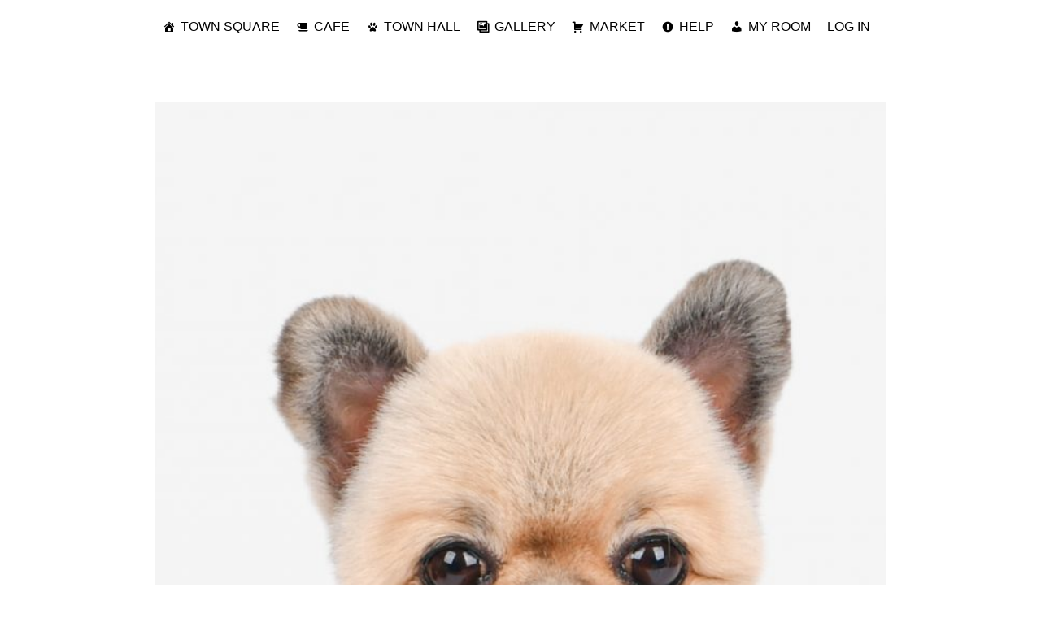

--- FILE ---
content_type: text/css
request_url: https://www.puppiaworld.com/wp-content/plugins/profilegrid-user-profiles-groups-and-communities-profilegrid-group-photos/public/css/profilegrid-group-photos-public.css?ver=1.0.0
body_size: 2044
content:
/*
======================================
|           Common Classes             |
======================================
*/

.pmagic * {
    outline: 0px;
}

.pmagic a {
    text-decoration: none;
}

.pg-block {
    margin: 15px auto;
}

.pmagic .pg-photo-albums {
    float: left;
    width: 100%;
    margin: 0px auto;
    padding-left: 0px;
}

.pmagic .pm-user-card a,
.pmagic .pg-photo-albums a {
    text-decoration: none;
}


/*      Common Classes End */

.pmagic .pg-photo-albums li.pg-photo-album {
    margin: 8px 10px 8px 0px;
    position: relative;
    padding: 0px;
}

.pmagic .pg-photo-albums li.pg-photo-album::before {
    display: none;
}

.pmagic .pg-photo-albums li.pg-photo-album .pg-photo-album-thumb {
    cursor: pointer;
}

.pmagic .pg-photo-album-thumb img {
    width: 150px;
    height: 150px;
    object-fit: cover;
}

.pmagic .pg-create-album {
    border: 1px solid #ccc;
    width: 150px;
    height: 150px;
}

.pmagic #pg-photo-albums-wrap.pg-photo-albums-hide {
    display: none;
}

.pmagic #pm_album.pg-photo-pane-hide {
    display: none;
}

.pmagic #pg_group_photos_container #pm_album {
    margin-top: 20px;
}

.pmagic .pg-album-btns {
    border-top: 1px solid #e1e1e1;
    padding: 8px 0px;
}

.pmagic .pg-album-btns a {
    text-transform: uppercase;
    padding-right: 10px;
}

.pmagic #pg_group_photos_container .pm-popup-close {
    top: 10px;
    right: 5px;
}


/*----- Album Uploader--------*/

.pmagic .pg-album-image-uploader {
    padding: 34px;
    margin-bottom: 20px;
    border-color: #9c9b9b;
    border-color: rgba(0, 0, 0, .1);
    border-style: dashed;
    text-align: center;
    -webkit-border-radius: 3px;
    -moz-border-radius: 3px;
    border-radius: 3px;
    margin-top: 30px;
}

.pmagic .pg-album-image-uploader textarea {
    width: 100%;
    min-height: 70px;
    max-height: 90px;
    box-shadow: none;
    background-color: #fff;
    border-radius: 5px;
    border: 1px solid #e1e1e1;
    margin: 10px auto;
}

.pmagic .pg-album-image-uploader input[type=file] {
    display: inline-block;
}

.pmagic .pg-album-image-uploader .pg-upload-image-btn {
    text-transform: uppercase;
}


/*---- image comments popup---*/

.pmagic #pm_image_popup .pm-popup-container.pg-comments-popup {
    width: 90%;
    left: 5%;
    right: 5%;
}

.pmagic .pg-album-single-img {
    width: 70%;
    margin-right: 1%;
    text-align: center;
    padding: 30px;
}

.pmagic .pg-album-single-img img {
    width: 100%;
    height: 100%;
    object-fit: cover;
}

.pmagic .pg-comments-section {
    width: 28%;
}

.pmagic .pg-comments-section .pg-comment_result {
    overflow: auto;
    max-height: 600px;
    width: 100%;
}

.pmagic .pg-comment_result .pg-image-comment-thread {
    background-color: #efefef;
    padding: 15px;
    border-bottom: 1px solid #e1e1e1;
    margin-bottom: 1px;
    border-left: 2px solid rgba(202, 202, 202, 0.94);
    width: 100%;
}

.pmagic .pg-image-comment-thread .pg-comment-author img {
    border-radius: 100%;
    -moz-border-radius: 100%;
    -webkit-border-radius: 100%;
    margin: 8px 4px 4px 0px;
    width: 52px;
    height: 52px;
}

.pmagic .pg-comments-section .pg-uploaded-by {
    min-height: 45px;
    border-bottom: 1px solid #e1e1e1;
}

.pmagic .pg-comments-section .pg-uploaded-by svg {
    cursor: pointer;
}

.pmagic .pg-comments-section .pg-comment_result .pg-total-comments-count {
    padding: 10px 0px;
}

.pmagic .pg-comments-section .pg-comment_result .pg-total-comments-count span {
    padding-right: 5px;
}

.pmagic .pg-comment-meta .pg-photo-comment-author {
    padding-right: 10px;
}

.pmagic .pg-comment-meta-wrap {
    width: 84%;
    width: calc(100% - 70px);
    margin: 5px 0px 0px 10px;
}

.pmagic .pg-comment-meta-wrap .pg-comment-content {
    font-size: 12px;
}

.pmagic .pg-comment-meta-wrap textarea {
    width: 100%;
    height: 85px;
    box-shadow: none;
    background-color: #fff;
    border-radius: 5px;
    border: 1px solid #e1e1e1;
}

.pmagic .pg-comment-meta-wrap .add-new-comment {
    margin-top: 10px;
    cursor: pointer;
}


/*-----Create New And Edit Album PopUp----*/

.pmagic #pg-photo-albums-wrap .pg-create-new-album .pg-new-album-form,
.pmagic .pg-edit-album .pg-edit-album-form {
    display: inline-block;
    padding: 15px;
    width: 100%;
}

.pmagic .pg-create-album .pg-new-album-btn {
    padding: 54px 10px;
    text-align: center;
    text-transform: uppercase;
}

.pmagic .pg-create-new-album .pm-popup-container {
    min-height: 300px;
}

.pmagic .pg-create-new-album a.pg-create-album-btn,
.pmagic .pg-edit-album a.pg-edit-album-btn {
    padding: 15px;
    text-transform: uppercase;
    cursor: pointer
}

.pmagic .pg-album-form-row {
    margin: 5px auto;
}

.pmagic .pg-album-form-row input,
.pmagic .pg-album-form-row textarea,
.pmagic .pg-album-form-row select {
    background-color: #fff;
    border-radius: 5px;
    border: 1px solid #e1e1e1;
    width: 100%;
    font-size: 14px !important;
    margin-bottom: 12px;
}

.pmagic .pg-album-form-row textarea {
    min-height: 50px;
}


/*----Single Album Page---*/

.pmagic .pg-album-title {
    font-size: 20px;
}

.pmagic .pg-album-meta {
    font-size: 12px;
}

.pmagic .pg-album-description {
    font-size: 12px;
    margin-top: 20px;
}

.pmagic .pg-photo-albums li.pg-photo-album .pg-photo-comments {
    position: absolute;
    bottom: 0px;
    width: 100%;
    padding: 5px 2px;
    color: #fff;
    background-color: #333;
    background-color: rgba(51, 51, 51, 0.28);
    font-size: 11px;
    text-align: center;
}

.pmagic .pg_group_photos_container #pm_album {
    margin-top: 20px;
}

.pmagic .pg-photo-albums-hide {
    display: none;
}

.pmagic .pg-media-uploader {
    position: relative;
    border: 1px dashed rgb(201, 214, 221);
    text-align: center;
    border-radius: 7px;
    padding: 10px;
    width: 100%;
    background-color: rgb(241, 246, 249);
    min-height: 200px;
    margin-bottom: 20px
}

.pmagic .pg-add-photo-btn {
    text-align: center;
}

.pmagic .pg-add-photo-btn a {
    cursor: pointer;
}

.pmagic .pg-media-uploader h1 {
    font-size: 16px;
    font-weight: bold;
}

.pmagic .pg-media-uploader .pg-upload-area {
    height: 100%;
    min-height: 170px;
    cursor: pointer;
}

.pmagic .pg-media-uploader .pg-upload-area .pg-drag-and-drop-title {
    font-size: 16px;
}

.pmagic .pg-media-uploader .pg-dfiles {
    width: 33%;
    text-align: left;
    min-height: 80px;
}

.pmagic .pg-media-uploader .pg-dfiles .pg-dfiles-img-name {
    float: left;
    margin-top: 14px;
    max-width: 18em;
    overflow: hidden;
    text-overflow: ellipsis;
    white-space: nowrap;
    font-size: 12px;
    width: 70%;
}

.pmagic .pg-progress-wrp {
    position: relative;
    background: #c9d6dd;
    width: 80%;
    float: left;
    margin-left: 6px;
}

.pmagic .pg-progress-wrp .pg-progress-bar {
    height: 6px;
    border-radius: 3px;
    background-color: green;
    width: 0;
}

.pmagic .pg-progress-wrp .pg-upload-status {
    top: 3px;
    left: 50%;
    position: absolute;
    display: none;
    color: #000000;
}

.pmagic .pg-dfiles-icon {
    font-size: 12px;
}

.pmagic .pg-dfiles-icon svg {
    width: 50px;
    height: 50px;
    float: left;
}

.pmagic .pg-media-uploader .pg-upload-action input[type="submit"],
.pmagic .pg-media-uploader .pg-upload-action input[type="button"] {
    background-color: transparent;
    box-shadow: none;
    text-transform: capitalize;
    font-weight: normal;
    font-family: inherit;
    font-size: 14px;
    border: 0px
}

.pmagic .pg-dfiles-icon img {}

.pmagic .pg-upload-success {
    color: #7dbb28;
    font-size: 12px;
}

.pmagic .pg-upload-failed {
    color: red;
    font-size: 12px;
}

.pmagic .pm-media-loader-wrap .pm-loader {
    margin: 0px;
    width: 30px;
    height: 30px;
}

.pmagic .pm-media-loader-wrap .pm-uploding-msg {
    font-size: 12px;
    margin: 10px;
}

.pmagic .pm-success-msg-img svg {
    width: 50px;
}

.pmagic .pm_album_image_upload_form textarea#upload_image_caption {
    font-size: 14px;
    font-weight: normal;
    height: 80px;
}

.pmagic #pg-image-caption {
    font-size: 12px;
}

.pmagic #pg-image-caption textarea#pg-img-caption-editor {
    font-size: 12px;
    line-height: 20px;
}

.pmagic #pg-image-caption a {
    padding: 6px;
}

.pmagic .pg-group-photo-load-more {
    text-align: center;
    cursor: pointer;
    margin: 15px auto;
}

.pmagic .pg-group-photo-load-more::before {
    display: none;
}

.pmagic .pg-comment-meta span {
    font-size: 12px;
}

.pmagic .pm-delete-comment-btn {
    float: right;
    cursor: pointer;
}

.pmagic .pm-delete-comment-btn img {
    width: 24px;
    height: 24px;
}

.pmagic .pg-new-album-form .pg-album-form-row .errortext {
    color: red;
    font-size: 12px;
}

.pmagic .pg-album-name {
    width: 150px;
    overflow: hidden;
    text-overflow: ellipsis;
    white-space: nowrap;
    padding-top: 8px;
}

.pmagic .pg-group-album-load-more {
    text-align: center
}

.pmagic .pg-group-album-load-more::before {
    display: none;
}

.pmagic .pg-group-album-load-more .pmagic .pg-photo-albums .pg-no-photo-album {
    float: left;
    width: 100%;
    font-size: 12px;
    font-style: italic;
}


/* Reponsive */

@media only screen and (max-width:1200px) {}

@media only screen and (max-width:979px) {}

@media only screen and (max-width:760px) {
    .pmagic .pg-album-single-img {
        width: 100%;
        margin-right: 0px;
        text-align: center;
        padding: 30px;
    }
    .pmagic .pg-comments-section {
        width: 90%;
        margin: 0px auto;
        float: none;
        display: block;
    }
}

@media only screen and (max-width:479px) {
    .pmagic #pg-photo-albums-wrap ul.pg-photo-albums .pg-create-album {
        width: 100% !important;
        height: 60px;
        float: left;
    }
    .pmagic #pg-photo-albums-wrap ul.pg-photo-albums .pg-create-album a#new_album {
        padding: 5px 10px;
    }
    .pmagic #pg-photo-albums-wrap ul.pg-photo-albums .pg-photo-album {
        margin: 8px 5px 8px 6px;
        position: relative;
        width: 46%;
    }
}


/* Reponsive End */

--- FILE ---
content_type: text/css
request_url: https://www.puppiaworld.com/wp-content/plugins/profilegrid-user-profiles-groups-and-communities-ProfileGrid-myCred/public/css/profilegrid-mycred-public.css?ver=1.0.0
body_size: 434
content:
.pm-user-mycred-rank-logo img{width: 50px;}
.pg-badge-gray img
{
  -webkit-filter: grayscale(100%); /* Safari 6.0 - 9.0 */
  filter: grayscale(100%);
}
.pg-default-gray-badge{
    background: #eee;
    width: 100px;
    height: 100px;
    border: 1px solid;
    border-radius: 50%;}


/* Progress Bar Css start */


.pmagic .mycred-rank-progress .rank-progress-bar { 
    height: 100%;
    max-width: 100%;
}

.pmagic .mycred-rank-progress{    
    width: 100%;
    background-color: #e8e8e8;
    float: left;
    height: 7px;
    margin-top: 12px;
}

/* Progress Bar Css end*/

.pmagic .pm-user-mycred-rank-points {  
    width: 14%;
    margin-top: 25px;
}

.pmagic .pm-user-mycred-rank-logo img { 
    width: 22px;
}


.pmagic #pg-mycred-badges .pg-badge {
    margin: 15px 4px;
    max-width: 100%;
}

.pmagic #pg-my-points #pg-mycred-balance {   
    width: 98%;
    margin-left: 2%;
}

.pmagic #pg-my-points .mycred-history-wrapper {   
    width: 98%;
    margin-left: 2%;   
    float: left;
}

.pmagic .pm-user-mycred-rank-points .pm-user-mycred-rank .pm-user-mycred-rank-title {
    margin-right: 5px;    
    text-transform: uppercase;
}

.pmagic #pg-my-points .mycred-history-wrapper nav ul.pagination { margin-bottom: 10px;}

.pmagic #pg-my-points .mycred-history-wrapper nav ul li {display: inline-block;}
.pmagic #pg-my-points .mycred-history-wrapper nav ul.pagination:after,
.pmagic #pg-my-points .mycred-history-wrapper nav ul.pagination:before{ 
    display:none
}

.pmagic #pg-my-points .mycred-history-wrapper .row.pagination-top,
.pmagic #pg-my-points .mycred-history-wrapper .row.pagination-bottom {  
    margin: 0px;
}


.pmagic #pg-mycred-badges .pg-badge img {   
    width: 100px;
    height: 100px;
    object-fit: cover;
}

.pmagic #pg-my-points .mycred-history-wrapper table.mycred-table {}
.pmagic #pg-my-points .mycred-history-wrapper table.mycred-table th {}
.pmagic #pg-my-points .mycred-history-wrapper table.mycred-table tr {}
.pmagic #pg-my-points .mycred-history-wrapper table.mycred-table td {}

.pmagic #pg-my-points .mycred-history-wrapper table.mycred-table tr:after{ display: none;}
.pmagic #pg-my-points .mycred-history-wrapper table.mycred-table tr:before{display: none;}

--- FILE ---
content_type: text/css
request_url: https://www.puppiaworld.com/wp-content/plugins/profilegrid-user-profiles-groups-and-communities-profilegrid-recent-signup/public/css/profilegrid-recent-signup-public.css?ver=1.0.0
body_size: 314
content:
.pg-recent-signups-wrapper .pg-recent-signups {
    width: 100%;
    margin: 0px;
    padding: 0px;
    text-align: left;
}
ul.pg-recent-signups {
    text-align: center;
}
.pg-recent-signups .pg-user-signup-block {
    list-style: none;
    display: inline-block;
    border: 1px solid #D9D9D9;
    border-radius: 8px;
    overflow: hidden;
    margin: 0px 8px 8px 0px;
    width: 76px;
    min-height: 98px;
    padding: 0px !important;
    text-align: center;
}

.pg-recent-signups .pg-user-signup-block .pg-signup-user-avatar {
    width: 100%;
    margin: 0px;
    padding: 0px;
    line-height: 0px;
}
.pg-recent-signups .pg-user-signup-block .pg-signup-user-avatar img {
    object-fit: cover;
    width: 100% !important;
    max-height: 65px;
    margin: 0px;
    max-width: 100% !important;
}

.pg-recent-signups li.pg-user-signup-block:before,
.pg-recent-signups li.pg-user-signup-block:after{ 
    display: none;
}

.pg-recent-signups .pg-user-signup-block .pg-signup-user-name {
    padding: 6px 12px;
    font-size: 12px;
    overflow: hidden;
    text-overflow: ellipsis;
    white-space: nowrap;
}
.pg-recent-signups .pg-user-signup-block .pg-more-users-link {
    width: 100%;
    min-height: 96px;
    font-size: 12px;
    min-width: 68px;
}
.pg-recent-signups .pg-user-signup-block .pg-more-users-link a {
    color: #7a7a7a;
    box-shadow: none;
}

.pg-recent-signups .pg-user-signup-block .pg-more-users-link .pg-more-users-link-icon {
    width: 100%;
    margin-top: 28px;
    float: left;
    text-align: center;
}
.pg-recent-signups .pg-user-signup-block .pg-more-users-link .pg-more-users-link-icon svg {
    width: 24px;
    margin: 0px auto;
}

.pg-recent-signups .pg-user-signup-block .pg-more-users-link .pg-more-link-bt {
    width: 100%;
    float: left;
    text-align: center;
}

--- FILE ---
content_type: text/css
request_url: https://www.puppiaworld.com/wp-content/plugins/profilegrid-user-profiles-groups-and-communities-profilegrid-social-connect/public/css/profilegrid-social-connect-public.css?ver=1.0.0
body_size: 989
content:
/*------ social-connect Extension -------*/

#pg_social_wrapper {    
    width: 70%;
    max-width: 100%;
    text-align: center;
    margin: 0px auto;
    display: block;
}

#pg_social_wrapper .pg-social-btn {
    display: inline-block;
    max-width: 400px;
    height: 46px;
    border-radius: 4px;
    margin: 5px 10px 5px 0px;
    text-align: left;
    width: 100%;
}

#pg_social_wrapper .pg-social-btn a{    
    text-transform: none;
    font-weight: normal;
    border-radius: 4px;
    line-height: 46px;
    font-family: arial;
    text-align: left;
    padding: 0px 5px 0px 9px;
    border: 0px;
    box-shadow: none;
    background-image: none;
    color: #fff;
    width: 100%;
    width: calc(100% - 34px);
    display: inline-block;
    text-decoration: none;
    text-shadow: none;
    cursor: pointer;
}

#pg_social_wrapper .pg-social-btn span {    
    float: left;
    height: 100%;
    margin: 10px 0px 0px 10px;
}

#pg_social_wrapper .pg-social-btn span svg {fill:#fff;}

#pg_social_wrapper #pg_faceook_btn.pg-social-btn {background-color: #3b5998;}
#pg_social_wrapper #pg_google_btn.pg-social-btn{background-color: #fff;}
#pg_social_wrapper #pg_linkedin_btn.pg-social-btn {background-color: #0077b5;}
#pg_social_wrapper #pg_twitter_btn.pg-social-btn{background-color: #1da1f2;}

#pg_social_wrapper #pg_google_btn.pg-social-btn {
    background-image: none;
    border: 1px solid #dadce0;
    color: #3c4043;
}

#pg_social_wrapper #pg_google_btn.pg-social-btn a {
    color: #3c4043;
}


/* --- Social connect my profile ----*/

.pg_social_block .pg-social-image {}
.pg-social-profile-info .pg-social-image img {  
    border-radius: 100%;
    object-fit: cover;
    width: 50px;
    height: 50px;
} 

.pg_social_block .pg-social-url {    
    padding-left: 10px;
}
.pg_social_block .pg-social-disconnect{  
    padding-left: 10px;
}


#pg_social_wrapper .pg-social-profile-info {
    border: 1px solid #f1f1f1;
    padding: 10px;
    max-width: 400px;
    background-color: #fdfdfd;
    margin: 10px 0px;
    border-radius: 3px;
}

#pg_social_wrapper .pg_social_block {
    text-align: left;
    padding-left: 10px;
    width: 70%;
}

#pg_social_wrapper .pg_social_block .pg-social-disconnect a {    
    color: #b3b3b3;
    font-size: 12px;
}

.pg-social-profile-info .pg-social-icon {}
.pg-social-profile-info .pg-social-icon svg {}

.pg-social-profile-info.pg-social-facebook{position: relative;}
.pg-social-profile-info.pg-social-facebook:after {  
    background-image: url(../partials/images/pg-facebook.svg);
    background-repeat: no-repeat;
    content: "";
    width: 66px;
    height: 66px;
    float: left;
    position: absolute;
    background-size: cover;
    top: 0px;
    right: 10px;
    opacity: 0.05;
    
    
}
.pg-social-profile-info.pg-social-linkedin{position: relative;}
.pg-social-profile-info.pg-social-linkedin:after {  
    background-image: url(../partials/images/linkedin.svg);
    background-repeat: no-repeat;
    content: "";
    width: 66px;
    height: 66px;
    float: left;
    position: absolute;
    background-size: cover;
    top: 0px;
    right: 10px;
    opacity: 0.05;
    
    
}

.pg-social-profile-info.pg-social-googleplus{position: relative;}
.pg-social-profile-info.pg-social-googleplus:after {  
    background-image: url(../partials/images/pg-googleplus.svg);
    background-repeat: no-repeat;
    content: "";
    width: 66px;
    height: 66px;
    float: left;
    position: absolute;
    background-size: cover;
    top: 0px;
    right: 10px;
    opacity: 0.05;  
}

.pg-social-profile-info.pg-social-twitter{position: relative;}
.pg-social-profile-info.pg-social-twitter:after {  
    background-image: url(../partials/images/pg-twitter.svg);
    background-repeat: no-repeat;
    content: "";
    width: 66px;
    height: 66px;
    float: left;
    position: absolute;
    background-size: cover;
    top: 0px;
    right: 10px;
    opacity: 0.05;  
}



/* --- Social Login Widget ---- */

.widget_profilegrid_social_login #pg_social_wrapper {
    width: 100%;
}

.widget_profilegrid_social_login #pg_social_wrapper .pg-social-btn a {   
    padding: 0px 5px 0px 6px;
}

.widget_profilegrid_social_login #pg_social_wrapper .pg-social-btn span { 
    height: auto;
    margin: 10px 5px 0px 5px;
    width: 16px
}

/* --- Social Login Narrow Widget ---- */

.widget_profilegrid_social_login #pg_social_wrapper.pg-narrow-widget .pg-social-btn a {
    font-size: 0px;
    z-index: 99999;
    position: relative;
}

.widget_profilegrid_social_login #pg_social_wrapper.pg-narrow-widget .pg-social-btn  { position: relative;}

.widget_profilegrid_social_login #pg_social_wrapper.pg-narrow-widget .pg-social-btn span{   
    width: 20px;
    position: absolute;
    left: 0px;
}

.widget_profilegrid_social_login #pg_social_wrapper.pg-narrow-widget .pg-social-btn span:after {
  /*  content: " Login"; */
    position: absolute;
    top: 3px;
    left: 30px;
    width: 102px;
    font-size: 14px;
    color: #fff;
}

/*---- Responsive CSS -----*/


@media only screen and (max-width:1200px)  {

    
    .widget_profilegrid_social_login #pg_social_wrapper.pg-narrow-widget .pg-social-btn span {   
        left: 10px;
    }
    
}

@media only screen and (max-width:979px) {
    
    #pg_social_wrapper { 
        
    }
     
}


@media only screen and (max-width:760px) {
    
    #pg_social_wrapper { 
        width: 75%;
    }
}

@media only screen and (max-width:479px) {
    
    #pg_social_wrapper { width: 100%;}
}

--- FILE ---
content_type: text/javascript
request_url: https://www.puppiaworld.com/wp-content/plugins/profilegrid-user-profiles-groups-and-communities-profilegrid-group-photos/public/js/multiupload.js?ver=1.0.0
body_size: 2755
content:
function multiUploader(config){
      
	this.config = config;
	this.items = "";
	this.all = []
	var self = this;
        var pg_errors = '';
        var aid = this.config.aid;
	
	multiUploader.prototype._init = function(){
		if (window.File && 
			window.FileReader && 
			window.FileList && 
			window.Blob) {		
			 var inputId = jQuery("#"+this.config.form).find("input[type='file']").eq(0).attr("id");
			 document.getElementById(inputId).addEventListener("change", this._read, false);
			 document.getElementById(this.config.dragArea).addEventListener("dragover", function(e){ e.stopPropagation(); e.preventDefault(); }, false);
			 document.getElementById(this.config.dragArea).addEventListener("drop", this._dropFiles, false);
			 document.getElementById(this.config.form).addEventListener("submit", this._submit, false);
		} else
			console.log("Browser supports failed");
	}
	
	multiUploader.prototype._submit = function(e){
		e.stopPropagation(); e.preventDefault();
		self._startUpload();
	}
	
	multiUploader.prototype._preview = function(data){
		this.items = data;
                var pmDomColor = pm_get_dom_color(); 
		if(this.items.length > 0){
                        
			var html = "";		
			var uId = "";
 			for(var i = 0; i<this.items.length; i++){
				uId = this.items[i].name._unique();
				var sampleIcon = '<?xml version="1.0" encoding="UTF-8" standalone="no"?><!DOCTYPE svg PUBLIC "-//W3C//DTD SVG 1.1//EN" "http://www.w3.org/Graphics/SVG/1.1/DTD/svg11.dtd"><svg width="100%" height="100%" viewBox="0 0 48 48" version="1.1" xmlns="http://www.w3.org/2000/svg" xmlns:xlink="http://www.w3.org/1999/xlink" xml:space="preserve" style="fill-rule:evenodd;fill:'+pmDomColor+';clip-rule:evenodd;stroke-linejoin:round;stroke-miterlimit:1.41421;"><path d="M42,38l0,-28c0,-2.21 -1.79,-4 -4,-4l-28,0c-2.21,0 -4,1.79 -4,4l0,28c0,2.21 1.79,4 4,4l28,0c2.21,0 4,-1.79 4,-4Zm-25,-11l5,6.01l7,-9.01l9,12l-28,0l7,-9Z" style="fill-rule:nonzero;"/></svg>';
				var errorClass = "";
				if(typeof this.items[i] != undefined){
					if(self._validate(this.items[i].type) <= 0) {
						sampleIcon = '<?xml version="1.0" encoding="UTF-8" standalone="no"?><!DOCTYPE svg PUBLIC "-//W3C//DTD SVG 1.1//EN" "http://www.w3.org/Graphics/SVG/1.1/DTD/svg11.dtd"><svg width="100%" height="100%" viewBox="0 0 48 48" version="1.1" xmlns="http://www.w3.org/2000/svg" xmlns:xlink="http://www.w3.org/1999/xlink" xml:space="preserve" style="fill-rule:evenodd;fill: #d80707;clip-rule:evenodd;stroke-linejoin:round;stroke-miterlimit:1.41421;"><path d="M2,42l44,0l-22,-38l-22,38Zm24,-6l-4,0l0,-4l4,0l0,4Zm0,-8l-4,0l0,-8l4,0l0,8Z" style="fill-rule:nonzero;"/></svg>';
						errorClass =" invalid";
					} 
					html += '<div class="pg-dfiles pm-difl'+errorClass+'" rel="'+uId+'"><div class="pg-dfiles-icon pm-dbfl">'+sampleIcon+'<span class="pg-dfiles-img-name">'+this.items[i].name+'</span></div>';
                                        html +='<div class="pg-progress-wrp" style="display:none"><div class="pg-progress-bar"></div ><div class="pg-upload-status">0%</div></div></div>';
                                        //html += '<div class="pg-dfiles'+errorClass+'" rel="'+uId+'"><h5>'+sampleIcon+this.items[i].name+'</h5><div id="'+uId+'" class="progress" style="display:none;"><img src="'+pg_photo_upload.path+'partials/images/ajax-loader.gif" /></div></div>';
				}
			}
			jQuery("#dragAndDropFiles").append(html);
                        jQuery("#submitHandler").show();
                        jQuery(".pg-cancel-btn").show();
                        jQuery(".pg-add-caption-btn").show();
                }
	}

	multiUploader.prototype._read = function(evt){
		if(evt.target.files){
			self._preview(evt.target.files);
			self.all.push(evt.target.files);
		} else 
			console.log("Failed file reading");
	}
	
	multiUploader.prototype._validate = function(format){
		var arr = this.config.support.split(",");
		return arr.indexOf(format);
	}
	
	multiUploader.prototype._dropFiles = function(e){
		e.stopPropagation(); e.preventDefault();
		self._preview(e.dataTransfer.files);
		self.all.push(e.dataTransfer.files);
	}
	
	multiUploader.prototype._uploader = function(file,f){
            var ids = file[f].name._unique();
            
            
            jQuery('#dragAndDropFiles').removeAttr('onclick');
            jQuery('.pg-drag-and-drop-title').remove();
            var currentfile = jQuery(".pg-dfiles[rel='"+ids+"']").find(".pg-progress-wrp");
                jQuery(".pg-upload-action").html('<div class="pm-media-loader-wrap pm-difr"><div class="pm-uploding-msg pm-difl">'+ pm_group_photo_error_object.uploading_now +'</div><div class="pm-loader pm-difl"></div></div>')
                var domcolor = pm_get_dom_color();
                jQuery(".pm-loader").css('border-top-color', domcolor);
            if(typeof file[f] != undefined && self._validate(file[f].type) > 0){
			var data = new FormData();
			//var ids = file[f].name._unique();
                        
			data.append('file',file[f]);
			data.append('index',ids);
                        data.append('action',this.config.action);
                        data.append('aid',this.config.aid);
                        data.append('cover_filepath',this.config.cover_filepath);
                        data.append('user_id',this.config.user_id);
                        data.append('caption',jQuery('#upload_image_caption').val());
                        //var currentfile = jQuery(".pg-dfiles[rel='"+ids+"']").find(".pg-progress-wrp");
                        currentfile.show();
			jQuery.ajax({
				type:"POST",
				url:this.config.uploadUrl,
				data:data,
				cache: false,
				contentType: false,
				processData: false,
                                xhr: function(){
                                    //upload Progress
                                    var xhr = jQuery.ajaxSettings.xhr();
                                    if (xhr.upload) {
                                        xhr.upload.addEventListener('progress', function(event) {
                                            var percent = 0;
                                            var position = event.loaded || event.position;
                                            var total = event.total;
                                            if (event.lengthComputable) {
                                                percent = Math.ceil(position / total * 100);
                                            }
                                            //update progressbar
                                            currentfile.children('.pg-progress-bar').css('background-color',domcolor);
                                            currentfile.children('.pg-progress-bar').css("width", + percent +"%");
                                            currentfile.children('.pg-upload-status').text(percent +"%");
                                        }, true);
                                    }
                                    return xhr;
                                },
				success:function(rponse){
                                    //alert(rponse);
                                    var msg = '';
                                    jQuery("#"+ids).hide();
                                    currentfile.html('');
                                    if(rponse=='Finished')
                                    {
                                         msg = rponse;
                                         currentfile.parent('.pg-dfiles').append('<div class="pg-upload-success pm-dbfl">'+msg+'</div>');
                                    }
                                    else
                                    {
                                        
                                        console.log(rponse);
                                        msg = pm_group_photo_error_object.upload_error;
                                        pg_errors += '<div class="pgerror">' + file[f].name + ' - ' + rponse+'</div>';
                                        currentfile.parent('.pg-dfiles').append('<div class="pg-upload-failed pm-dbfl" title="'+rponse+'">'+msg+'</div>');
                                    }
					
                                        
                                         
					if (f+1 < file.length) 
                                        {
						self._uploader(file,f+1);
					}
                                        else
                                        {
                                            
                                var img = '<div class="pm-success-msg-img"> <svg fill="#000000" height="100%" viewBox="0 0 24 24" width="100%" xmlns="http://www.w3.org/2000/svg"><path d="M0 0h24v24H0z" fill="none"/><path d="M9 16.2L4.8 12l-1.4 1.4L9 19 21 7l-1.4-1.4L9 16.2z"/></svg></div> <div class="pg-success-txt" onclick="pm_display_album_pane(aid)">' + pm_group_photo_error_object.finish_up +'</div>';

                                jQuery('.pg-upload-action').html('<div class="pg-upload-success-msg"><input type="button" class="pg-cancel-btn pm-color" value="'+ pm_group_photo_error_object.finish_upload+'" onclick="pm_display_album_pane('+aid+')" /></div>');
                                           pm_get_dom_color(); 
                                           
                                        }
				}
			});
                        
		} else
                {
			console.log("Invalid file format - "+file[f].name);
                        pg_errors += '<div class="pgerror">' + file[f].name + ' - '+ pm_group_photo_error_object.invalid_file_format + '</div>';
                                        
                       // currentfile.html("Invalid file format - "+file[f].name);
                       currentfile.html('');
                        currentfile.parent('.pg-dfiles').append('<div class="pg-upload-failed pm-dbfl">'+ pm_group_photo_error_object.invalid_file_format + '</div>');
                        currentfile.show();
                        if (f+1 < file.length) {
                                self._uploader(file,f+1);
                        }
                        else
                        {
                            jQuery('.pg-upload-action').html('<div class="pg-upload-success-msg"><input type="button" class="pg-cancel-btn pm-color" value="'+ pm_group_photo_error_object.finish_upload+'" onclick="pm_display_album_pane('+aid+')" /></div>');
                               pm_get_dom_color();      
                        }
                }
	}
	
	multiUploader.prototype._startUpload = function(){
		if(this.all.length > 0){
			for(var k=0; k<this.all.length; k++){
				var file = this.all[k];
				this._uploader(file,0);
			}
		}
	}
	
	String.prototype._unique = function(){
		return this.replace(/[a-zA-Z]/g, function(c){
     	   return String.fromCharCode((c <= "Z" ? 90 : 122) >= (c = c.charCodeAt(0) + 13) ? c : c - 26);
    	});
	}

	this._init();
}

function initMultiUploader(){
	new multiUploader(config);
}


--- FILE ---
content_type: text/javascript
request_url: https://www.puppiaworld.com/wp-content/plugins/profilegrid-user-profiles-groups-and-communities-ProfileGrid-myCred/public/js/profilegrid-mycred-public.js?ver=1.0.0
body_size: 312
content:
(function( $ ) {
	'use strict';
        
    var pmDomColor = $(".pmagic").find("a").css('color');
    $(".mycred-rank-progress .pg-progress").css('background-color', pmDomColor);   
    
    
    
    $(document).on('click','#pg-mycred-log-table .mycred-history-wrapper ul.pagination li a',function(event){
        event.preventDefault();
      // console.log($(this).text());
       var link = $(this).attr("href");
       if(link !== undefined)
       {
           var newpagenum =link.split('page=')[1];
           pm_get_mycred_log(newpagenum);
       }
    });
    
    
        
})( jQuery );


function pm_get_mycred_log(page)
{
    var uid = jQuery('#pg_mycred_uid').val();
    var type = jQuery('#pg_mycred_type').val();
    var data = {action: 'pm_load_mycred_log',uid:uid,type:type,page:page};
    jQuery.get(pm_ajax_object.ajax_url, data, function (response) {
       // alert(response);
        jQuery('#pg-mycred-log-table').html(response);
       
    });
}

--- FILE ---
content_type: text/javascript
request_url: https://www.puppiaworld.com/wp-content/plugins/profilegrid-user-profiles-groups-and-communities-profilegrid-social-connect/public/js/profilegrid-social-connect-public.js?ver=1.0.0
body_size: 299
content:
function pg_update_social_connection(a)
 {  
//     jQuery('.pg-social-connect-wrap').hide();
    var key  = a.id;
    var val = 1;
    var conf = confirm(pm_social_connect_error_object.conf_disconnect);
    if(conf)
    {
        params = {action: 'pg_social_update_user_connections',key:key,value:val}
        jQuery.post(pm_ajax_object.ajax_url, params, function(response){
           window.location.reload(true);
       });
    }
    else
    {
        return;
    }
 }
 
function pg_social_login_redirect(url,gid,provider)
{
    var data = {action:'pg_save_temp_login_data',gid:gid,provider:provider};
    jQuery.post(pm_ajax_object.ajax_url, data, function (resp) 
    {
        if(resp)
        {
            window.location.href = url;
        }
    });
}
 
 jQuery(document).ready(function(){
    var pgWidget_ParentWidth =  jQuery('.widget_profilegrid_social_login').width();
    if (pgWidget_ParentWidth < 145) {
         jQuery('.widget_profilegrid_social_login #pg_social_wrapper').addClass('pg-narrow-widget');
    }
});

--- FILE ---
content_type: text/javascript
request_url: https://www.puppiaworld.com/wp-content/plugins/profilegrid-user-profiles-groups-and-communities-profilegrid-recent-signup/public/js/profilegrid-recent-signup-public.js?ver=1.0.0
body_size: 105
content:
jQuery(function(){
  var tickerLength = jQuery('.pg-recent-signup ul li').length;
  var tickerHeight = jQuery('.pg-recent-signup ul li').outerHeight();
  jQuery('.pg-recent-signup ul li:last-child').prependTo('.pg-recent-signup ul');
  jQuery('.pg-recent-signup ul').css('marginBottom',-tickerHeight);
  function moveBottom(){
    jQuery('.pg-recent-signup ul').animate({
      bottom : -tickerHeight
    },600, function(){
     jQuery('.pg-recent-signup ul li:first-child').appendTo('.pg-recent-signup ul');
      jQuery('.pg-recent-signup ul').css('bottom','');
    });
   }

if (jQuery('.pg-recent-signup ul li').length > 5) 
  setInterval( function(){
    jQuery('.pg-recent-signup ul').css('marginBottom',0);   
    moveBottom();
  }, 3000);
  });